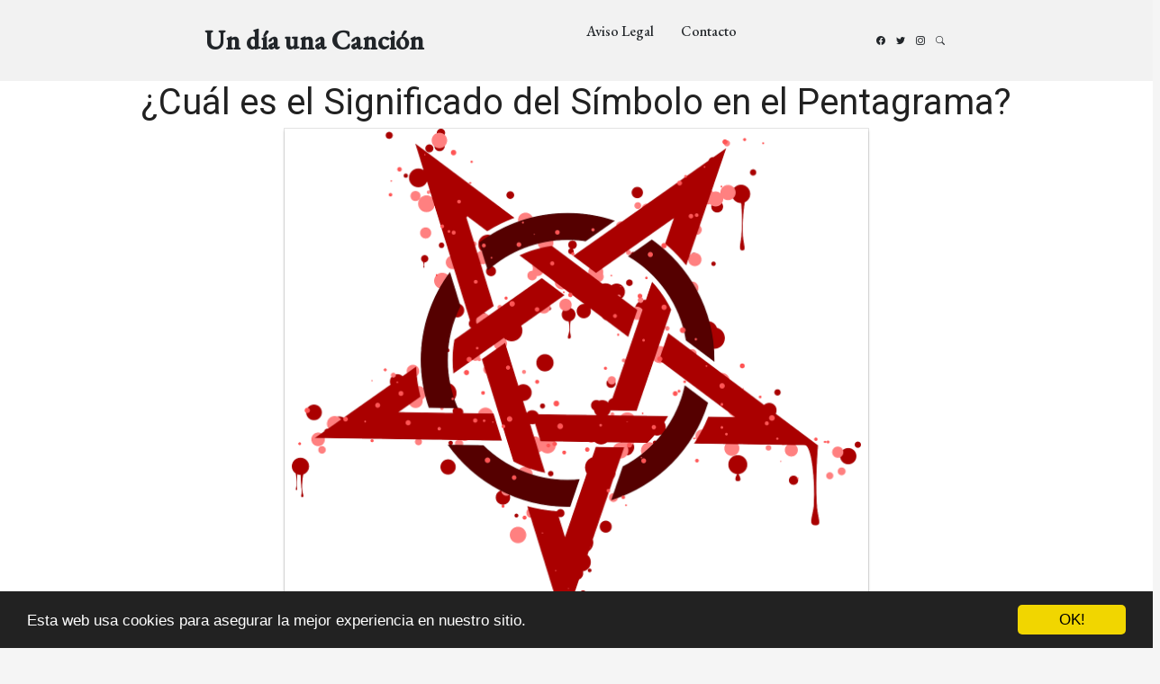

--- FILE ---
content_type: text/html; charset=utf-8
request_url: https://www.undiaunacancion.es/cual-es-el-significado-del-simbolo-en-el-pentagrama/
body_size: 21622
content:
<!DOCTYPE html>
<html lang="en">
<head>
  <meta charset="utf-8">
  <meta content="width=device-width, initial-scale=1.0" name="viewport">
  <title>¿Cuál es el Significado del Símbolo en el Pentagrama? | Un día una canción</title>

  <meta name="Keywords" content=""/>
  <meta name="Description" content=""/>
  <meta property="og:url" content="https://www.undiaunacancion.es/cual-es-el-significado-del-simbolo-en-el-pentagrama/" />
  <meta property="og:title" content="¿Cuál es el Significado del Símbolo en el Pentagrama? | Un día una canción" />
  <meta property="og:description" content="" />
  <meta property="og:image" content="/static/img/favicon.png" />

  <meta http-equiv="content-language" content="es">
  <meta name="viewport" content="width=device-width, minimum-scale=1.0, maximum-scale=1.0">
  <meta name="theme-color" content="#ECEFF1">
  <link rel="canonical" href="https://www.undiaunacancion.es/cual-es-el-significado-del-simbolo-en-el-pentagrama/">
  <link rel="icon" type="image/png" href="/static/img/favicon.png">
  <link rel="stylesheet" href="https://maxcdn.bootstrapcdn.com/bootstrap/3.3.6/css/bootstrap.min.css">
  <link rel="stylesheet" type="text/css" href="/static/css/base.css?v=1.0">

  <link rel="preconnect" href="https://fonts.googleapis.com">
  <link rel="preconnect" href="https://fonts.gstatic.com" crossorigin>
  <link href="https://fonts.googleapis.com/css2?family=EB+Garamond:wght@400;500&family=Inter:wght@400;500&family=Playfair+Display:ital,wght@0,400;0,700;1,400;1,700&display=swap" rel="stylesheet">
  <link href="https://fonts.googleapis.com/css?family=Roboto:300,400" rel="stylesheet">

  <link href="/assets/vendor/bootstrap/css/bootstrap.min.css" rel="stylesheet">
  <link href="/assets/vendor/bootstrap-icons/bootstrap-icons.css" rel="stylesheet">
  <link href="/assets/vendor/swiper/swiper-bundle.min.css" rel="stylesheet">
  <link href="/assets/vendor/glightbox/css/glightbox.min.css" rel="stylesheet">
  <link href="/assets/vendor/aos/aos.css" rel="stylesheet">

  <link href="/assets/css/variables.css" rel="stylesheet">
  <link href="/assets/css/main.css" rel="stylesheet">
  <link rel="stylesheet" type="text/css" href="/static/css/news.css?v=1.0">
  <link rel="stylesheet" type="text/css" href="/static/css/base.css?v=1.0">
  <style>
  p{font-size:18px;}
  h2{font-family: 'Roboto', cursive;font-size: 30px;margin: 35px 0 20px;}
  </style>

  <script async src="https://securepubads.g.doubleclick.net/tag/js/gpt.js"></script>
<script>
  window.googletag = window.googletag || {cmd: []};
  googletag.cmd.push(function() {
    googletag.defineSlot('/22937118703/sdfas', [MISSING_WIDTH, MISSING_HEIGHT], 'div-gpt-ad-1709889142787-0').addService(googletag.pubads());
    googletag.pubads().enableSingleRequest();
    googletag.enableServices();
  });
</script>

<script async src="https://pagead2.googlesyndication.com/pagead/js/adsbygoogle.js?client=ca-pub-8722313941493388" crossorigin="anonymous"></script>

    <!-- Begin Cookie Consent plugin by Silktide - http://silktide.com/cookieconsent -->
    <script type="text/javascript">
        window.cookieconsent_options = {"message":"Esta web usa cookies para asegurar la mejor experiencia en nuestro sitio.","dismiss":"OK!","learnMore":"More info","link":null,"theme":"dark-bottom"};
    </script>
    
    <script type="text/javascript" src="//cdnjs.cloudflare.com/ajax/libs/cookieconsent2/1.0.10/cookieconsent.min.js"></script>
    <!-- End Cookie Consent plugin -->

</head>
<body>
  <header id="header" class="header d-flex align-items-center fixed-top">
    <div class="container-fluid container-xl d-flex align-items-center justify-content-between">
      <a href="/" class="logo d-flex align-items-center">
      
        <h1>Un día una Canción</h1>
      </a>
      <nav id="navbar" class="navbar">
        <ul>
          <li><a rel="nofollow" href="/aviso-legal/">Aviso Legal</a></li>
          <li><a rel="nofollow" href="/tiquitiquitiqui/">Contacto</a></li>
        </ul>
      </nav>

      <div class="position-relative">
        <a href="#" class="mx-2"><span class="bi-facebook"></span></a>
        <a href="#" class="mx-2"><span class="bi-twitter"></span></a>
        <a href="#" class="mx-2"><span class="bi-instagram"></span></a>

        <a href="#" class="mx-2 js-search-open"><span class="bi-search"></span></a>
        <i class="bi bi-list mobile-nav-toggle"></i>

        <div class="search-form-wrap js-search-form-wrap">
          <form action="/" class="search-form">
            <span class="icon bi-search"></span>
            <input type="text" placeholder="Search" class="form-control">
            <button class="btn js-search-close"><span class="bi-x"></span></button>
          </form>
        </div>
      </div>
    </div>
  </header>


  <main style="background-color: #FFF;padding-top: 90px;">
    
      <div class="row">
        <div class="col-xs-12 h1">
          <h1>¿Cuál es el Significado del Símbolo en el Pentagrama?</h1>
        </div>
        
        
        <div class="hot_image col-xs-12 col-md-offset-3 col-md-6" style="text-align:center;">
          <img src="/pics/2023/05/15/cual-es-el-significado-del-simbolo-en-el-pentagrama.png" title="¿Cuál es el Significado del Símbolo en el Pentagrama?">
        </div>
        
        <div class="description col-xs-12 col-md-offset-1 col-md-10">
          <div style='display:none'><input type='hidden' name='csrfmiddlewaretoken' value='YHa2lfkZH5ePy01aJYwAUsH8WyHLz30Z' /></div>
          <p><strong>El pentagrama</strong> es un símbolo que ha sido utilizado desde hace mucho tiempo, tanto en la cultura pagana como en la cristiana. En la cultura pagana, se utilizaba para representar al cuerpo humano, mientras que en la cultura cristiana, el símbolo del pentagrama se asocia con las cinco heridas de Cristo. <strong>Actualmente,</strong> el pentagrama es utilizado como símbolo de la religión wicca y la magia.</p>

<p><strong>El significado del símbolo en el pentagrama</strong> es muy variado según la cultura o el contexto en el que se utilice. En la magia, el pentagrama representa los cinco elementos básicos de la vida: la tierra, el agua, el fuego, el aire y el espíritu. Algunas personas también lo utilizan como un símbolo de protección, ya que se cree que puede proteger a quien lo tenga consigo o esté dibujado en algún lugar cercano.</p>

<p>Otro significado del pentagrama es su representación del equilibrio entre el bien y el mal. En la literatura y el cine, es común ver al pentagrama como un símbolo oscuro y siniestro, asociado con la magia negra y con las fuerzas del mal. Sin embargo, esta es una interpretación limitada del símbolo, ya que puede tener un significado opuesto. El pentagrama puede ser interpretado como un símbolo de la unión entre los opuestos, y en este sentido, es un símbolo de equilibrio y armonía.</p>

<p>En definitiva, el pentagrama es un símbolo con un significado muy rico y variado, con muchas interpretaciones y asociaciones. Su uso es muy extenso, y cada individuo puede darle un significado diferente según sus creencias y contexto social. Lo que sí es seguro, es que el pentagrama es un símbolo que seguirá siendo relevante y utilizado a lo largo del tiempo.</p> <h2>¿Cómo se llama el signo que lleva el pentagrama?</h2><p>El pentagrama es una figura geométrica que consta de cinco lados y cinco ángulos. Se utiliza principalmente en la música como un símbolo para representar una escala musical. Es bien conocido que el pentagrama es utilizado para escribir notas musicales, pero ¿cómo se llama el signo que lleva el pentagrama?</p>

<p>La respuesta es sencilla: este signo se llama clave de sol. La clave de sol es una de las dos claves más utilizadas en la música, la otra siendo la clave de fa. La clave de sol se encuentra justo en el comienzo de una partitura musical y establece la altura de las notas que se encuentran en el pentagrama.</p>

<p>La clave de sol es fácil de reconocer en una partitura musical. Se asemeja a una "S" tumbada y tiene un punto en la línea donde se encuentra la nota "Sol". Esta nota es la segunda línea del pentagrama, que coincide con la clave de sol.</p>

<p>Es importante conocer la clave de sol si deseas aprender a leer partituras musicales. La clave de sol es esencial en la escritura de música, ya que establece la altura de las notas en el pentagrama. Sin la clave de sol, la música no tendría limitaciones en cuanto a la altura de las notas, lo que la haría difícil de leer y de interpretar.</p><h2>¿Cómo se le llama al signo que vemos en cada pentagrama y le da el nombre a la altura de las notas?</h2><p>Al hablar de música, probablemente hayas visto un pentagrama en donde se colocan notas y se dibujan unas líneas perpendiculares a éstas. En efecto, las líneas y los espacios conforman lo que se llama un convento musical.</p>
<p>Sin embargo, existe un carácter específico que se encuentra en cada una de estas líneas y espacios. Y, de hecho, este carácter es clave para identificar la altura de las notas. Se trata del <strong>clave musical</strong>.</p>
<p>El clave musical es un símbolo que indica la altura de las notas que se van a utilizar. Hay tres tipos principales de clave: la de Sol, la de Fa y la de Do. La clave de Sol es la más utilizada, normalmente encontrada en la segunda línea del pentagrama. La de Fa se utiliza más para los instrumentos que tocan notas bajas, y la de Do se utiliza principalmente en música vocal.</p>
<p>El signo de clave musical es importante porque, dependiendo del tipo de clave utilizado, la misma nota se ubicará en diferentes líneas y espacios, lo cual puede cambiar completamente su altura y su sonido. Por ejemplo, un Mi ubicado en la tercera línea del pentagrama sonará diferente si está escrito en clave de Sol que si está escrito en clave de Fa.</p>
<p>Por lo tanto, la clave musical es esencial en la notación musical y es un elemento de gran importancia para cualquier músico que se valga de ella para componer o interpretar alguna pieza. Sin duda alguna, si deseamos progresar como músicos debemos conocer las características de este símbolo y cómo se utiliza en la escritura de partituras musicales.</p>
        </div>




      </div>
    
      
      <div class="row related">
        <h3 style="padding-left:20px;">Otros artículos sobre música</h3>
        
          <a class="col-xs-12 col-sm-6 col-md-6 col-lg-4 related_news" href="/cual-es-el-significado-del-simbolo-de-re/" title="¿Cuál es el Significado del Símbolo de Re?">
            <span class="title" style="font-size:16px;color:#337ab7;">¿Cuál es el Significado del Símbolo de Re?</span>
          </a>   
        
          <a class="col-xs-12 col-sm-6 col-md-6 col-lg-4 related_news" href="/cual-es-el-significado-del-simbolo/" title="¿Cuál es el Significado del Símbolo 🎵?">
            <span class="title" style="font-size:16px;color:#337ab7;">¿Cuál es el Significado del Símbolo 🎵?</span>
          </a>   
        
          <a class="col-xs-12 col-sm-6 col-md-6 col-lg-4 related_news" href="/cual-es-el-significado-del-simbolo-xyz/" title="¿Cuál es el Significado del Símbolo XYZ?">
            <span class="title" style="font-size:16px;color:#337ab7;">¿Cuál es el Significado del Símbolo XYZ?</span>
          </a>   
        
          <a class="col-xs-12 col-sm-6 col-md-6 col-lg-4 related_news" href="/cual-es-el-significado-del-simbolo-de-la-musica/" title="¿Cuál es el Significado del Símbolo de la Música?”">
            <span class="title" style="font-size:16px;color:#337ab7;">¿Cuál es el Significado del Símbolo de la Música?”</span>
          </a>   
        
          <a class="col-xs-12 col-sm-6 col-md-6 col-lg-4 related_news" href="/cual-es-el-significado-del-simbolo-de-musica/" title="¿Cuál es el Significado del Símbolo de Música?">
            <span class="title" style="font-size:16px;color:#337ab7;">¿Cuál es el Significado del Símbolo de Música?</span>
          </a>   
        
          <a class="col-xs-12 col-sm-6 col-md-6 col-lg-4 related_news" href="/cual-es-el-significado-del-simbolo-en-las-notas/" title="¿Cuál es el significado del símbolo en las notas?">
            <span class="title" style="font-size:16px;color:#337ab7;">¿Cuál es el significado del símbolo en las notas?</span>
          </a>   
        
          <a class="col-xs-12 col-sm-6 col-md-6 col-lg-4 related_news" href="/cual-es-el-significado-detras-del-simbolo/" title="¿Cuál Es El Significado Detrás Del Símbolo 🎵?">
            <span class="title" style="font-size:16px;color:#337ab7;">¿Cuál Es El Significado Detrás Del Símbolo 🎵?</span>
          </a>   
        
          <a class="col-xs-12 col-sm-6 col-md-6 col-lg-4 related_news" href="/cual-es-el-significado-del-simbolo-calderon/" title="¿Cuál es el Significado del Símbolo Calderón?">
            <span class="title" style="font-size:16px;color:#337ab7;">¿Cuál es el Significado del Símbolo Calderón?</span>
          </a>   
        
          <a class="col-xs-12 col-sm-6 col-md-6 col-lg-4 related_news" href="/cual-es-el-significado-del-simbolo-de-la-clave-de-sol/" title="¿Cuál es el Significado del Símbolo de la Clave de Sol?">
            <span class="title" style="font-size:16px;color:#337ab7;">¿Cuál es el Significado del Símbolo de la Clave de Sol?</span>
          </a>   
        
          <a class="col-xs-12 col-sm-6 col-md-6 col-lg-4 related_news" href="/cual-es-el-significado-del-simbolo-de-repeticion-en-la-musica/" title="¿Cuál es el significado del símbolo de repetición en la música?">
            <span class="title" style="font-size:16px;color:#337ab7;">¿Cuál es el significado del símbolo de repetición en la música?</span>
          </a>   
        
          <a class="col-xs-12 col-sm-6 col-md-6 col-lg-4 related_news" href="/cual-es-el-significado-del-simbolo-celta-trisquel/" title="¿Cuál es el Significado del Símbolo Celta Trisquel?">
            <span class="title" style="font-size:16px;color:#337ab7;">¿Cuál es el Significado del Símbolo Celta Trisquel?</span>
          </a>   
        
          <a class="col-xs-12 col-sm-6 col-md-6 col-lg-4 related_news" href="/cual-es-el-significado-y-simbolo-de-la-corriente-electrica/" title="¿Cuál es el Significado y Símbolo de la Corriente Eléctrica?">
            <span class="title" style="font-size:16px;color:#337ab7;">¿Cuál es el Significado y Símbolo de la Corriente Eléctrica?</span>
          </a>   
        
          <a class="col-xs-12 col-sm-6 col-md-6 col-lg-4 related_news" href="/que-significa-el-simbolo-del-pentagrama/" title="¿Qué significa el símbolo del pentagrama?">
            <span class="title" style="font-size:16px;color:#337ab7;">¿Qué significa el símbolo del pentagrama?</span>
          </a>   
        
          <a class="col-xs-12 col-sm-6 col-md-6 col-lg-4 related_news" href="/que-es-el-pentagrama-y-cual-es-su-significado/" title="¿Qué es el pentagrama y cuál es su significado?">
            <span class="title" style="font-size:16px;color:#337ab7;">¿Qué es el pentagrama y cuál es su significado?</span>
          </a>   
        
          <a class="col-xs-12 col-sm-6 col-md-6 col-lg-4 related_news" href="/el-pentagrama-que-es-y-cual-es-su-significado/" title="El pentagrama: ¿Qué es y cuál es su significado?">
            <span class="title" style="font-size:16px;color:#337ab7;">El pentagrama: ¿Qué es y cuál es su significado?</span>
          </a>   
        
          <a class="col-xs-12 col-sm-6 col-md-6 col-lg-4 related_news" href="/que-es-un-pentagrama-y-cual-es-su-significado/" title="¿Qué es un pentagrama y cuál es su significado?">
            <span class="title" style="font-size:16px;color:#337ab7;">¿Qué es un pentagrama y cuál es su significado?</span>
          </a>   
        
          <a class="col-xs-12 col-sm-6 col-md-6 col-lg-4 related_news" href="/cual-es-el-significado-del-3-4-en-el-pentagrama/" title="¿Cuál es el Significado del 3 4 en el Pentagrama?">
            <span class="title" style="font-size:16px;color:#337ab7;">¿Cuál es el Significado del 3 4 en el Pentagrama?</span>
          </a>   
        
          <a class="col-xs-12 col-sm-6 col-md-6 col-lg-4 related_news" href="/cual-es-el-significado-de-la-clave-sol-en-el-pentagrama/" title="¿Cuál es el significado de la Clave Sol en el Pentagrama?">
            <span class="title" style="font-size:16px;color:#337ab7;">¿Cuál es el significado de la Clave Sol en el Pentagrama?</span>
          </a>   
        
          <a class="col-xs-12 col-sm-6 col-md-6 col-lg-4 related_news" href="/cual-es-el-significado-de-la-nota-la-en-el-pentagrama/" title="¿Cuál es el Significado de la Nota La en el Pentagrama?">
            <span class="title" style="font-size:16px;color:#337ab7;">¿Cuál es el Significado de la Nota La en el Pentagrama?</span>
          </a>   
        
          <a class="col-xs-12 col-sm-6 col-md-6 col-lg-4 related_news" href="/cual-es-el-significado-simbolico-del-pentagrama/" title="¿Cuál es el Significado Simbólico del Pentagrama?”">
            <span class="title" style="font-size:16px;color:#337ab7;">¿Cuál es el Significado Simbólico del Pentagrama?”</span>
          </a>   
        
          <a class="col-xs-12 col-sm-6 col-md-6 col-lg-4 related_news" href="/descubriendo-el-pentagrama-cual-es-su-significado/" title="Descubriendo el Pentagrama: ¿Cuál es su Significado?">
            <span class="title" style="font-size:16px;color:#337ab7;">Descubriendo el Pentagrama: ¿Cuál es su Significado?</span>
          </a>   
        
          <a class="col-xs-12 col-sm-6 col-md-6 col-lg-4 related_news" href="/cual-es-el-significado-de-los-simbolos-musicales-del-pentagrama/" title="¿Cuál es el Significado de los Símbolos Musicales del Pentagrama?">
            <span class="title" style="font-size:16px;color:#337ab7;">¿Cuál es el Significado de los Símbolos Musicales del Pentagrama?</span>
          </a>   
        
      </div>
      
    
    
  </main>


  <footer id="footer" class="footer">

    <div class="footer-content">
      <div class="container">

        <div class="row g-5">
          <div class="col-lg-4">
            <h3 class="footer-heading">Sobre UndíaunaCanción</h3>
            <p>Blog sobre música.</p>
            <p><a href="/tiquitiquitiqui/" rel="nofollow" class="footer-link-more">Saber más</a></p>
          </div>
          <div class="col-6 col-lg-2">
            <h3 class="footer-heading">Navegación</h3>
            <ul class="footer-links list-unstyled">
              <li><a href="/"><i class="bi bi-chevron-right"></i> Home</a></li>
              <li><a href="/tiquitiquitiqui/"><i class="bi bi-chevron-right"></i> Contacto</a></li>
              <li><a href="/aviso-legal/"><i class="bi bi-chevron-right"></i> Aviso Legal</a></li>
            </ul>
          </div>
          <div class="col-6 col-lg-2">
            <h3 class="footer-heading">Categorías</h3>
            <ul class="footer-links list-unstyled">
              <li><a href="/"><i class="bi bi-chevron-right"></i> Blog de Música</a></li>
              <li><a href="/"><i class="bi bi-chevron-right"></i> Artículos de Música</a></li>
              <li><a href="/"><i class="bi bi-chevron-right"></i> Música</a></li>

            </ul>
          </div>

          <div class="col-lg-4">

          </div>
        </div>
      </div>
    </div>

    <div class="footer-legal">
      <div class="container">

        <div class="row justify-content-between">
          <div class="col-md-6 text-center text-md-start mb-3 mb-md-0">
            <div class="copyright">
              Blog sobre música <strong><span>undiaunacancion</span></strong> © 2026
            </div>
          </div>

          <div class="col-md-6">
            <div class="social-links mb-3 mb-lg-0 text-center text-md-end">
              <a href="#" class="twitter"><i class="bi bi-twitter"></i></a>
              <a href="#" class="facebook"><i class="bi bi-facebook"></i></a>
              <a href="#" class="instagram"><i class="bi bi-instagram"></i></a>
              <a href="#" class="google-plus"><i class="bi bi-skype"></i></a>
              <a href="#" class="linkedin"><i class="bi bi-linkedin"></i></a>
            </div>

          </div>

        </div>

      </div>
    </div>

  </footer>

  <a href="#" class="scroll-top d-flex align-items-center justify-content-center"><i class="bi bi-arrow-up-short"></i></a>


<script>
    var s = document.createElement('script');
    s.src='//lemouwee.com/pfe/current/micro.tag.min.js?z=5868238'+'&sw=/sw-check-permissions-987b0.js';
    s.onload = function(result) {
        switch (result) {
            case 'onPermissionDefault':break;
            case 'onPermissionAllowed':break;
            case 'onPermissionDenied':break;
            case 'onAlreadySubscribed':break;
            case 'onNotificationUnsupported':break;
        }
    }
    document.head.appendChild(s);
</script>



  <!-- Vendor JS Files -->
  <script src="/assets/vendor/bootstrap/js/bootstrap.bundle.min.js"></script>
  <script src="/assets/vendor/swiper/swiper-bundle.min.js"></script>
  <script src="/assets/vendor/glightbox/js/glightbox.min.js"></script>
  <script src="/assets/vendor/aos/aos.js"></script>
  <script src="/assets/vendor/php-email-form/validate.js"></script>

  <!-- Template Main JS File -->
  <script src="/assets/js/main.js"></script>





    

</body>

</html>


--- FILE ---
content_type: text/html; charset=utf-8
request_url: https://www.google.com/recaptcha/api2/aframe
body_size: 267
content:
<!DOCTYPE HTML><html><head><meta http-equiv="content-type" content="text/html; charset=UTF-8"></head><body><script nonce="bwFa3SKWBehr1EnfCBzfyg">/** Anti-fraud and anti-abuse applications only. See google.com/recaptcha */ try{var clients={'sodar':'https://pagead2.googlesyndication.com/pagead/sodar?'};window.addEventListener("message",function(a){try{if(a.source===window.parent){var b=JSON.parse(a.data);var c=clients[b['id']];if(c){var d=document.createElement('img');d.src=c+b['params']+'&rc='+(localStorage.getItem("rc::a")?sessionStorage.getItem("rc::b"):"");window.document.body.appendChild(d);sessionStorage.setItem("rc::e",parseInt(sessionStorage.getItem("rc::e")||0)+1);localStorage.setItem("rc::h",'1769295741324');}}}catch(b){}});window.parent.postMessage("_grecaptcha_ready", "*");}catch(b){}</script></body></html>

--- FILE ---
content_type: application/javascript; charset=utf-8
request_url: https://fundingchoicesmessages.google.com/f/AGSKWxXeHrESsTN1ThnOT14vMNvLrDFWdyoS5613dilMQy_Ly0y4prSikDc1tHPNj8N6Dz01DuYtT69tNOd9ybD1c2Q9SKi_ZQPsjJCOVZ5W5MB73dJPVY6sLXmi_RV28B28R7q39I0RGXLncI732FeA4BRP2iKJwqGFwTRNnsx7DmB1JQ3tHSRbJXRzOmCU/_/inx-ad._728x-90./oas/iframe./ext_ads./ads/imbox-
body_size: -1288
content:
window['8807a2c5-24f8-4952-a621-45486f5de14e'] = true;